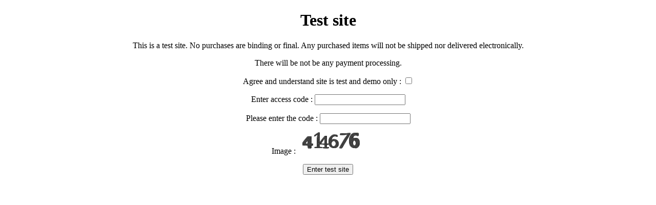

--- FILE ---
content_type: text/html;charset=UTF-8
request_url: https://auction.ufccollectibles.com/iSynApp/manageSiteLock.action?sid=1104341&isynsharedsession=b-vOfs7mcUeeRpR2jOpbDzahAJfm1sBMwP7zq56nH0NEdaSACl02r4aCDzYhNvUm
body_size: 453
content:
<!DOCTYPE html PUBLIC "-//W3C//DTD XHTML 1.0 Strict//EN"
	"http://www.w3.org/TR/xhtml1/DTD/xhtml1-strict.dtd">

<html xmlns="http://www.w3.org/1999/xhtml" xml:lang="en" lang="en">

<body>
	<center>
		<h1>Test site</h1>
				<p>This is a test site. No purchases are binding or final. Any purchased items will not be shipped nor delivered electronically.</p>
		<p>There will be not be any payment processing.</p>
		<form action="manageSiteLock!openLock.action" method="POST">
			<input type="hidden" name="sid" value= "1104341">
			<input type="hidden" name="captchaId" value= "353533694">
			<p>Agree and understand site is test and demo only : <input type="checkbox" name="agreeFl" value="Y"></p>
			<p>Enter access code : <input type="password" name="sitePassCode" value=""></p>
			<p>Please enter the code : <input id="name" type="text" name="captchaResp" value=""/></p>
			<p>Image : <img src="/iSynApp/showCaptcha.action?id=353533694" alt="captcha"/></p>
			<p><input type="submit" value="Enter test site"></p>
		</form>
	</center>
</body>
</html>
<!-- iSyn Generated By:a09zn1; cache:Not enabled -->